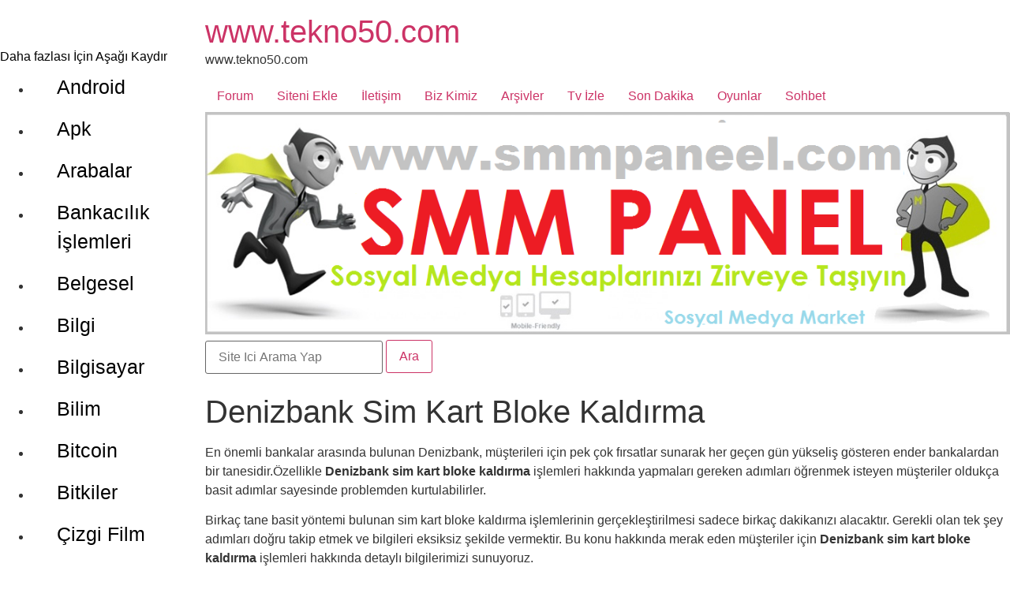

--- FILE ---
content_type: text/html; charset=UTF-8
request_url: https://www.tekno50.com/denizbank-sim-kart-bloke-kaldirma/
body_size: 19179
content:
<!doctype html>
<html lang="tr">
<head><script>var _wpmnl=!0;</script><script data-cfasync="false">var _wpmeteor={"rdelay":1000,"elementor-animations":true,"v":"111.4.8"};</script><script data-cfasync="false">if(navigator.userAgent.match(/MSIE|Internet Explorer/i)||navigator.userAgent.match(/Trident\/7\..*?rv:11/i)){var href=document.location.href;if(!href.match(/[?&]wpmeteordisable/)){if(href.indexOf("?")==-1){if(href.indexOf("#")==-1){document.location.href=href+"?wpmeteordisable=1"}else{document.location.href=href.replace("#","?wpmeteordisable=1#")}}else{if(href.indexOf("#")==-1){document.location.href=href+"&wpmeteordisable=1"}else{document.location.href=href.replace("#","&wpmeteordisable=1#")}}}}</script><script data-cfasync="false">!function(t){var e={};function n(r){if(e[r])return e[r].exports;var i=e[r]={i:r,l:!1,exports:{}};return t[r].call(i.exports,i,i.exports,n),i.l=!0,i.exports}n.m=t,n.c=e,n.d=function(t,e,r){n.o(t,e)||Object.defineProperty(t,e,{enumerable:!0,get:r})},n.r=function(t){"undefined"!=typeof Symbol&&Symbol.toStringTag&&Object.defineProperty(t,Symbol.toStringTag,{value:"Module"}),Object.defineProperty(t,"__esModule",{value:!0})},n.t=function(t,e){if(1&e&&(t=n(t)),8&e)return t;if(4&e&&"object"==typeof t&&t&&t.__esModule)return t;var r=Object.create(null);if(n.r(r),Object.defineProperty(r,"default",{enumerable:!0,value:t}),2&e&&"string"!=typeof t)for(var i in t)n.d(r,i,function(e){return t[e]}.bind(null,i));return r},n.n=function(t){var e=t&&t.__esModule?function(){return t.default}:function(){return t};return n.d(e,"a",e),e},n.o=function(t,e){return Object.prototype.hasOwnProperty.call(t,e)},n.p="/",n(n.s=0)}([function(t,e,n){t.exports=n(1)},function(t,e,n){"use strict";n.r(e);var r=new(function(){function t(){this.l=[]}var e=t.prototype;return e.emit=function(t,e){void 0===e&&(e=null),this.l[t]&&this.l[t].forEach((function(t){return t(e)}))},e.on=function(t,e){var n;(n=this.l)[t]||(n[t]=[]),this.l[t].push(e)},e.off=function(t,e){this.l[t]=(this.l[t]||[]).filter((function(t){return t!==e}))},t}()),i=new Date,a=function(){var t,e=!1,n=function(t){if(!e&&t&&t.fn&&!t.__wpmeteor){var n=function(e){return document.addEventListener("DOMContentLoaded",(function(n){return e.bind(document)(t,n)})),this};t.fn.ready=n,t.fn.init.prototype.ready=n,t.__wpmeteor=!0}return t};window.jQuery&&(t=n(window.jQuery)),Object.defineProperties(window,{jQuery:{get:function(){return t},set:function(e){return t=n(e)}}}),r.on("l",(function(){return e=!0}))},o={};!function(t,e){try{var n=Object.defineProperty({},e,{get:function(){o[e]=!0}});t.addEventListener(e,null,n),t.removeEventListener(e,null,n)}catch(t){}}(window,"passive");var s=o;function u(t,e,n,r){var i;if(function(){var t,e={lazyClass:"lazyload",loadedClass:"lazyloaded",loadingClass:"lazyloading",preloadClass:"lazypreload",errorClass:"lazyerror",autosizesClass:"lazyautosizes",fastLoadedClass:"ls-is-cached",iframeLoadMode:0,srcAttr:"data-src",srcsetAttr:"data-srcset",sizesAttr:"data-sizes",minSize:40,customMedia:{},init:!0,expFactor:1.5,hFac:.8,loadMode:2,loadHidden:!0,ricTimeout:0,throttleDelay:125};for(t in e)t in r||(r[t]=e[t])}(),!e||!e.getElementsByClassName)return{init:function(){},cfg:r,noSupport:!0};var a,o,s,u,l,c,d,f,p,g,y,v,h,m,b,z,A,E,_,C,w,L,S,x,P,T,N,M,j,O,k,W,F,H,R,B,D,q,$,I=e.documentElement,J=t.HTMLPictureElement,Q=t.addEventListener.bind(t),U=t.setTimeout,V=t.requestAnimationFrame||U,X=t.requestIdleCallback,Y=/^picture$/i,G=["load","error","lazyincluded","_lazyloaded"],K={},Z=Array.prototype.forEach,tt=function(t,e){return K[e]||(K[e]=new RegExp("(\s|^)"+e+"(\s|$)")),K[e].test(t.getAttribute("class")||"")&&K[e]},et=function(t,e){tt(t,e)||t.setAttribute("class",(t.getAttribute("class")||"").trim()+" "+e)},nt=function(t,e){var n;(n=tt(t,e))&&t.setAttribute("class",(t.getAttribute("class")||"").replace(n," "))},rt=function t(e,n,r){var i=r?"addEventListener":"removeEventListener";r&&t(e,n),G.forEach((function(t){e[i](t,n)}))},it=function(t,n,r,a,o){var s=e.createEvent("Event");return r||(r={}),r.instance=i,s.initEvent(n,!a,!o),s.detail=r,t.dispatchEvent(s),s},at=function(e,n){var i;!J&&(i=t.picturefill||r.pf)?(n&&n.src&&!e.getAttribute("srcset")&&e.setAttribute("srcset",n.src),i({reevaluate:!0,elements:[e]})):n&&n.src&&(e.src=n.src)},ot=function(t,e){return(getComputedStyle(t,null)||{})[e]},st=function(t,e,n){for(n=n||t.offsetWidth;n<r.minSize&&e&&!t._lazysizesWidth;)n=e.offsetWidth,e=e.parentNode;return n},ut=(u=[],l=s=[],(d=function(t,n){a&&!n?t.apply(this,arguments):(l.push(t),o||(o=!0,(e.hidden?U:V)(c)))})._lsFlush=c=function(){var t=l;for(l=s.length?u:s,a=!0,o=!1;t.length;)t.shift()();a=!1},d),lt=function(t,e){return e?function(){ut(t)}:function(){var e=this,n=arguments;ut((function(){t.apply(e,n)}))}},ct=(C=/^img$/i,w="onscroll"in t&&!/(gle|ing)bot/.test(navigator.userAgent),L=0,S=0,x=-1,P=function(t){S--,(!t||S<0||!t.target)&&(S=0)},T=function(t){return null==_&&(_="hidden"==ot(e.body,"visibility")),_||!("hidden"==ot(t.parentNode,"visibility")&&"hidden"==ot(t,"visibility"))},N=function(t,n){var r,i=t,a=T(t);for(b-=n,E+=n,z-=n,A+=n;a&&(i=i.offsetParent)&&i!=e.body&&i!=I;)(a=(ot(i,"opacity")||1)>0)&&"visible"!=ot(i,"overflow")&&(r=i.getBoundingClientRect(),a=A>r.left&&z<r.right&&E>r.top-1&&b<r.bottom+1);return a},j=function(t){var e,i=0,a=r.throttleDelay,o=r.ricTimeout,s=function(){e=!1,i=n.now(),t()},u=X&&o>49?function(){X(s,{timeout:o}),o!==r.ricTimeout&&(o=r.ricTimeout)}:lt((function(){U(s)}),!0);return function(t){var r;(t=!0===t)&&(o=33),e||(e=!0,(r=a-(n.now()-i))<0&&(r=0),t||r<9?u():U(u,r))}}(M=function(){var t,n,a,o,s,u,l,c,d,g,v,C,P=i.elements;if((y=r.loadMode)&&S<8&&(t=P.length)){for(n=0,x++;n<t;n++)if(P[n]&&!P[n]._lazyRace)if(!w||i.prematureUnveil&&i.prematureUnveil(P[n]))R(P[n]);else if((c=P[n].getAttribute("data-expand"))&&(u=1*c)||(u=L),g||(g=!r.expand||r.expand<1?I.clientHeight>500&&I.clientWidth>500?500:370:r.expand,i._defEx=g,v=g*r.expFactor,C=r.hFac,_=null,L<v&&S<1&&x>2&&y>2&&!e.hidden?(L=v,x=0):L=y>1&&x>1&&S<6?g:0),d!==u&&(h=innerWidth+u*C,m=innerHeight+u,l=-1*u,d=u),a=P[n].getBoundingClientRect(),(E=a.bottom)>=l&&(b=a.top)<=m&&(A=a.right)>=l*C&&(z=a.left)<=h&&(E||A||z||b)&&(r.loadHidden||T(P[n]))&&(p&&S<3&&!c&&(y<3||x<4)||N(P[n],u))){if(R(P[n]),s=!0,S>9)break}else!s&&p&&!o&&S<4&&x<4&&y>2&&(f[0]||r.preloadAfterLoad)&&(f[0]||!c&&(E||A||z||b||"auto"!=P[n].getAttribute(r.sizesAttr)))&&(o=f[0]||P[n]);o&&!s&&R(o)}}),k=lt(O=function(t){var e=t.target;e._lazyCache?delete e._lazyCache:(P(t),et(e,r.loadedClass),nt(e,r.loadingClass),rt(e,W),it(e,"lazyloaded"))}),W=function(t){k({target:t.target})},F=function(t){var e,n=t.getAttribute(r.srcsetAttr);(e=r.customMedia[t.getAttribute("data-media")||t.getAttribute("media")])&&t.setAttribute("media",e),n&&t.setAttribute("srcset",n)},H=lt((function(t,e,n,i,a){var o,s,u,l,c,d;(c=it(t,"lazybeforeunveil",e)).defaultPrevented||(i&&(n?et(t,r.autosizesClass):t.setAttribute("sizes",i)),s=t.getAttribute(r.srcsetAttr),o=t.getAttribute(r.srcAttr),a&&(l=(u=t.parentNode)&&Y.test(u.nodeName||"")),d=e.firesLoad||"src"in t&&(s||o||l),c={target:t},et(t,r.loadingClass),d&&(clearTimeout(g),g=U(P,2500),rt(t,W,!0)),l&&Z.call(u.getElementsByTagName("source"),F),s?t.setAttribute("srcset",s):o&&!l&&(t.src=o),a&&(s||l)&&at(t,{src:o})),t._lazyRace&&delete t._lazyRace,nt(t,r.lazyClass),ut((function(){var e=t.complete&&t.naturalWidth>1;d&&!e||(e&&et(t,r.fastLoadedClass),O(c),t._lazyCache=!0,U((function(){"_lazyCache"in t&&delete t._lazyCache}),9)),"lazy"==t.loading&&S--}),!0)})),{_:function(){v=n.now(),i.elements=e.getElementsByClassName(r.lazyClass),f=e.getElementsByClassName(r.lazyClass+" "+r.preloadClass),Q("pageshow",(function(t){if(t.persisted){var n=e.querySelectorAll("."+r.loadingClass);n.length&&n.forEach&&V((function(){n.forEach((function(t){t.complete&&R(t)}))}))}})),function t(){p||(n.now()-v<999?U(t,999):(p=!0,r.loadMode=3,j()))}(),i.elements.length?(M(),ut._lsFlush()):j()},checkElems:j,unveil:R=function(t){if(!t._lazyRace){var e,n=C.test(t.nodeName),i=n&&(t.getAttribute(r.sizesAttr)||t.getAttribute("sizes")),a="auto"==i;(!a&&p||!n||!t.getAttribute("src")&&!t.srcset||t.complete||tt(t,r.errorClass)||!tt(t,r.lazyClass))&&(e=it(t,"lazyunveilread").detail,a&&dt.updateElem(t,!0,t.offsetWidth),t._lazyRace=!0,S++,H(t,e,a,i,n))}},_aLSL:null}),dt=(D=lt((function(t,e,n,r){var i,a,o;if(t._lazysizesWidth=r,r+="px",t.setAttribute("sizes",r),Y.test(e.nodeName||""))for(a=0,o=(i=e.getElementsByTagName("source")).length;a<o;a++)i[a].setAttribute("sizes",r);n.detail.dataAttr||at(t,n.detail)})),q=function(t,e,n){var r,i=t.parentNode;i&&(n=st(t,i,n),(r=it(t,"lazybeforesizes",{width:n,dataAttr:!!e})).defaultPrevented||(n=r.detail.width)&&n!==t._lazysizesWidth&&D(t,i,r,n))},{_:function(){B=e.getElementsByClassName(r.autosizesClass),Q("resize",$)},checkElems:$=function(t){var e,r,i=function(){e=null,t()},a=function t(){var e=n.now()-r;e<99?U(t,99-e):(X||i)(i)};return function(){r=n.now(),e||(e=U(a,99))}}((function(){var t,e=B.length;if(e)for(t=0;t<e;t++)q(B[t])})),updateElem:q}),ft=function t(){!t.i&&e.getElementsByClassName&&(t.i=!0,dt._(),ct._())};return U((function(){r.init&&ft()})),i={cfg:r,autoSizer:dt,loader:ct,init:ft,uP:at,aC:et,rC:nt,hC:tt,fire:it,gW:st,rAF:ut}}var l=function(t,e,n){if(t.addEventListener){var r=n.cfg,i=/\s+/g,a=/\s*\|\s+|\s+\|\s*/g,o=/^(.+?)(?:\s+\[\s*(.+?)\s*\])(?:\s+\[\s*(.+?)\s*\])?$/,s=/^\s*\(*\s*type\s*:\s*(.+?)\s*\)*\s*$/,u=/\(|\)|'/,l={contain:1,cover:1},c=function(t,e){if(e){var n=e.match(s);n&&n[1]?t.setAttribute("type",n[1]):t.setAttribute("media",r.customMedia[e]||e)}},d=function(t){if(t.target._lazybgset){var e=t.target,r=e._lazybgset,i=e.currentSrc||e.src;if(i){var a=u.test(i)?JSON.stringify(i):i,o=n.fire(r,"bgsetproxy",{src:i,useSrc:a,fullSrc:null});o.defaultPrevented||(r.style.backgroundImage=o.detail.fullSrc||"url("+o.detail.useSrc+")")}e._lazybgsetLoading&&(n.fire(r,"_lazyloaded",{},!1,!0),delete e._lazybgsetLoading)}};addEventListener("lazybeforeunveil",(function(t){var s,u,l;!t.defaultPrevented&&(s=t.target.getAttribute("data-bgset"))&&(l=t.target,(u=e.createElement("img")).alt="",u._lazybgsetLoading=!0,t.detail.firesLoad=!0,function(t,n,s){var u=e.createElement("picture"),l=n.getAttribute(r.sizesAttr),d=n.getAttribute("data-ratio"),f=n.getAttribute("data-optimumx");n._lazybgset&&n._lazybgset.parentNode==n&&n.removeChild(n._lazybgset),Object.defineProperty(s,"_lazybgset",{value:n,writable:!0}),Object.defineProperty(n,"_lazybgset",{value:u,writable:!0}),t=t.replace(i," ").split(a),u.style.display="none",s.className=r.lazyClass,1!=t.length||l||(l="auto"),t.forEach((function(t){var n,i=e.createElement("source");l&&"auto"!=l&&i.setAttribute("sizes",l),(n=t.match(o))?(i.setAttribute(r.srcsetAttr,n[1]),c(i,n[2]),c(i,n[3])):i.setAttribute(r.srcsetAttr,t),u.appendChild(i)})),l&&(s.setAttribute(r.sizesAttr,l),n.removeAttribute(r.sizesAttr),n.removeAttribute("sizes")),f&&s.setAttribute("data-optimumx",f),d&&s.setAttribute("data-ratio",d),u.appendChild(s),n.appendChild(u)}(s,l,u),setTimeout((function(){n.loader.unveil(u),n.rAF((function(){n.fire(u,"_lazyloaded",{},!0,!0),u.complete&&d({target:u})}))})))})),e.addEventListener("load",d,!0),t.addEventListener("lazybeforesizes",(function(t){if(t.detail.instance==n&&t.target._lazybgset&&t.detail.dataAttr){var e=function(t){var e;return e=(getComputedStyle(t)||{getPropertyValue:function(){}}).getPropertyValue("background-size"),!l[e]&&l[t.style.backgroundSize]&&(e=t.style.backgroundSize),e}(t.target._lazybgset);l[e]&&(t.target._lazysizesParentFit=e,n.rAF((function(){t.target.setAttribute("data-parent-fit",e),t.target._lazysizesParentFit&&delete t.target._lazysizesParentFit})))}}),!0),e.documentElement.addEventListener("lazybeforesizes",(function(t){var e,r;!t.defaultPrevented&&t.target._lazybgset&&t.detail.instance==n&&(t.detail.width=(e=t.target._lazybgset,r=n.gW(e,e.parentNode),(!e._lazysizesWidth||r>e._lazysizesWidth)&&(e._lazysizesWidth=r),e._lazysizesWidth))}))}},c=document,d=c.createElement("span");d.setAttribute("id","elementor-device-mode"),d.setAttribute("class","elementor-screen-only");var f=window,p=document,g=p.documentElement,y=function(t){return t.getAttribute("class")||""},v=function(t,e){return t.setAttribute("class",e)},h=function(){window.addEventListener("load",(function(){var t=(c.body.appendChild(d),getComputedStyle(d,":after").content.replace(/"/g,"")),e=Math.max(g.clientWidth||0,f.innerWidth||0),n=Math.max(g.clientHeight||0,f.innerHeight||0),i=["_animation_"+t,"animation_"+t,"_animation","_animation","animation"];Array.from(p.querySelectorAll(".elementor-invisible")).forEach((function(t){var a=t.getBoundingClientRect();if(a.top+f.scrollY<=n&&a.left+f.scrollX<e)try{var o=JSON.parse(t.getAttribute("data-settings"));if(o.trigger_source)return;for(var s,u=o._animation_delay||o.animation_delay||0,l=0;l<i.length;l++)if(o[i[l]]){i[l],s=o[i[l]];break}if(s){var c=y(t),d="none"===s?c:c+" animated "+s,p=setTimeout((function(){v(t,d.replace(/\belementor\-invisible\b/,"")),i.forEach((function(t){return delete o[t]})),t.setAttribute("data-settings",JSON.stringify(o))}),u);r.on("fi",(function(){clearTimeout(p),v(t,y(t).replace(new RegExp("\b"+s+"\b"),""))}))}}catch(t){console.error(t)}}))}))},m="DOMContentLoaded",b="requestIdleCallback",z=console.error,A="data-wpmeteor-";!function(t,e,n,o,c,d,f,p,g,y){var v=function(e,n){n=n||t;for(var r=0;r<this.length;r++)e.call(n,this[r],r,this)};"NodeList"in t&&!NodeList.prototype.forEach&&(NodeList.prototype.forEach=v),"HTMLCollection"in t&&!HTMLCollection.prototype.forEach&&(HTMLCollection.prototype.forEach=v),_wpmeteor["elementor-animations"]&&h();var E,_,C=[],w=[],L=!1,S=!1,x=[],P=[],T=[],N=[],M=!1,j=[],O=[],k=!1,W=!1,F=setTimeout;var H=e[n].bind(e),R=e[o].bind(e),B=t[n].bind(t),D=t[o].bind(t);"undefined"!=typeof EventTarget&&(E=EventTarget.prototype.addEventListener,_=EventTarget.prototype.removeEventListener,H=E.bind(e),R=_.bind(e),B=E.bind(t),D=_.bind(t));var q=e.createElement.bind(e),$=function(t,e,n){for(var r;r=t.shift();)try{r.hasOwnProperty("prototype")&&r.prototype.constructor!==r?r(e):r.bind(n||e.target)(e)}catch(t){z(t,r)}},I=function(){k=!0,$(O,M),W=!0,setTimeout((function(){return r.emit("l")}))};H(m,(function(t){return S=t})),B(p,(function(t){return M=t})),H(m,(function(e){$(x,e),$(P,e,t)})),B(p,(function(t){$(j,t)}));var J=function e(){var n=C.shift();n?n[c]("data-src")?n.hasAttribute("async")?(V(n),F(e)):V(n,e):"javascript/blocked"==n.type?(V(n),F(e)):F(e):T.length?($(T,S),F(e)):N.length?($(N,S,t),F(e)):M?I():B(p,I)},Q=function(t){for(var n=e.createElement("SCRIPT"),r=t.attributes,i=r.length-1;i>=0;i--)n[d](r[i].name,r[i].value);return n.bypass=!0,n.type="text/javascript",n.text=t.text,n[f]("data-wpmeteor-after"),n},U=function(t,e){var n=t.parentNode;n&&n.replaceChild(e,t)},V=function(t,e){if(t[c]("data-src")){var r=Q(t),i=E?E.bind(r):r[n].bind(r);if(e){var a=function(){return F(e)};i(p,a),i(g,a)}i(g,(function(t){return z(t)})),r.src=t[c]("data-src"),r[f]("data-src"),U(t,r)}else"javascript/blocked"===t.type?U(t,Q(t)):onLoad&&onLoad()};e[n]=function(t,e){if(!e||t!==m){for(var n=arguments.length,r=new Array(n>2?n-2:0),i=2;i<n;i++)r[i-2]=arguments[i];return H.apply(void 0,[t,e].concat(r))}L?k?$([e],S):T.push(e):x.push(e)},e[o]=function(t,e){return t===m&&(x=x.filter((function(t){return t!==e})),T=T.filter((function(t){return t!==e}))),R(t,e)};H(m,(function(){e.querySelectorAll("script["+A+"after]").forEach((function(t){return C.push(t)})),e.querySelectorAll("iframe["+A+"after]").forEach((function(t){return w.push(t)}))})),new a,r.on("l",(function(){w.forEach((function(t){t.src=t[c]("data-src")}))})),Object.defineProperty(e,"write",{value:function(t){e.currentScript?e.currentScript.insertAdjacentHTML("afterend",t):z((new Date-i)/1e3,"document.currentScript not set",t)},writable:!1,configurable:!1}),t[n]=function(e,n){if(n&&e===p)L?W?$([n],M):O.push(n):j.push(n);else{if(!n||e!==m){for(var r=arguments.length,i=new Array(r>2?r-2:0),a=2;a<r;a++)i[a-2]=arguments[a];return B.apply(void 0,[e,n].concat(i))}L?k?$([n],S,t):N.push(n):P.push(n)}},t[o]=function(t,e){return t===p&&(j=j.filter((function(t){return t!==e})),O=O.filter((function(t){return t!==e}))),D(t,e)};var X=[],Y=1,G=function(){--Y||r.emit("i")},K=function(t){-1===X.indexOf(t.target)&&(Y++,X.push(t.target),t.target[n]("lazyloaded",G),setTimeout((function(){t.target[o]("lazyloaded",G),G()}),300))};H("lazybeforeunveil",K),t._wpmnl||B(p,(function(){var n=u(t,e,Date,{expand:10,expFactor:1,hFac:1,loadMode:1,ricTimeout:50,loadHidden:!0,init:!1});l(t,e,n),n.init()})),B(p,G);var Z=function t(n){L||(y.forEach((function(n){return e.body[o](n,t,s)})),D(p,t),e[o]("lazybeforeunveil",K),L=!0,location.href.match(/wpmeteornopreload/)||C.forEach((function(t){var n=t[c]("data-src");if(n){var r=q("link");r.rel="pre"+p,r.as="script",r.href=n,r.crossorigin=!0,e.head.appendChild(r)}})),r.emit("fi"),F(J))};if(H(m,(function(){return y.forEach((function(t){return e.body[n](t,Z,s)}))})),_wpmeteor.rdelay<=2e3){var tt=setTimeout.bind(null,Z,_wpmeteor.rdelay);r.on("i",(function(){X=[],b in t?t[b](tt):tt()}))}var et=function(t){var e=new MouseEvent("click",{view:t.view,bubbles:!0,cancelable:!0});return Object.defineProperty(e,"target",{writable:!1,value:t.target}),e},nt=["mouseover","mouseout","touchstart","touchend","click"],rt=[],it=function(t){t.target&&"dispatchEvent"in t.target&&("click"===t.type?(t.preventDefault(),t.stopPropagation(),rt.push(et(t))):rt.push(t),t.target[d](A+t.type,!0))};r.on("l",(function(){var t;for(nt.forEach((function(t){return D(t,it)}));t=rt.shift();){var e=t.target;e[c](A+"touchstart")&&e[c](A+"touchend")&&!e[c](A+"click")&&(e[f](A+"touchstart"),e[f](A+"touchend"),rt.push(et(t))),e.dispatchEvent(t)}})),nt.forEach((function(t){return B(t,it)}))}(window,document,"addEventListener","removeEventListener","getAttribute","setAttribute","removeAttribute","load","error",["mouseover","keydown","touchmove","touchend","wheel"])}]);
</script>
	  <meta name="viewport" content="width=device-width, initial-scale=1">
    <meta name="description" content="Put your description here.">
	<meta charset="UTF-8">
		<meta name="viewport" content="width=device-width, initial-scale=1">
	<link rel="icon" href="https://www.tekno50.com/icon.ico" type="image/x-icon" />
	<link rel="profile" href="https://gmpg.org/xfn/11">
	<title>Denizbank Sim Kart Bloke Kaldırma - www.tekno50.com</title>
<meta name='robots' content='max-image-preview:large' />

<!-- This site is optimized with the Yoast SEO Premium plugin v13.3 - https://yoast.com/wordpress/plugins/seo/ -->
<meta name="robots" content="max-snippet:-1, max-image-preview:large, max-video-preview:-1"/>
<link rel="canonical" href="https://www.tekno50.com/denizbank-sim-kart-bloke-kaldirma/" />
<meta property="og:locale" content="tr_TR" />
<meta property="og:type" content="article" />
<meta property="og:title" content="Denizbank Sim Kart Bloke Kaldırma - www.tekno50.com" />
<meta property="og:description" content="En önemli bankalar arasında bulunan Denizbank, müşterileri için pek çok fırsatlar sunarak her geçen gün yükseliş gösteren ender bankalardan bir tanesidir.Özellikle&nbsp;Denizbank sim kart bloke kaldırma&nbsp;işlemleri hakkında yapmaları gereken adımları öğrenmek isteyen müşteriler oldukça basit adımlar sayesinde problemden kurtulabilirler. Birkaç tane basit yöntemi bulunan sim kart bloke kaldırma işlemlerinin gerçekleştirilmesi sadece birkaç dakikanızı alacaktır. Gerekli olan &hellip;" />
<meta property="og:url" content="https://www.tekno50.com/denizbank-sim-kart-bloke-kaldirma/" />
<meta property="og:site_name" content="www.tekno50.com" />
<meta property="article:section" content="Finans" />
<meta property="article:published_time" content="2022-01-12T02:26:04+00:00" />
<meta property="og:image" content="https://www.tekno50.com/wp-content/uploads/2020/11/image-17-2.png" />
<meta property="og:image:secure_url" content="https://www.tekno50.com/wp-content/uploads/2020/11/image-17-2.png" />
<meta property="og:image:width" content="609" />
<meta property="og:image:height" content="344" />
<meta name="twitter:card" content="summary_large_image" />
<meta name="twitter:description" content="En önemli bankalar arasında bulunan Denizbank, müşterileri için pek çok fırsatlar sunarak her geçen gün yükseliş gösteren ender bankalardan bir tanesidir.Özellikle&nbsp;Denizbank sim kart bloke kaldırma&nbsp;işlemleri hakkında yapmaları gereken adımları öğrenmek isteyen müşteriler oldukça basit adımlar sayesinde problemden kurtulabilirler. Birkaç tane basit yöntemi bulunan sim kart bloke kaldırma işlemlerinin gerçekleştirilmesi sadece birkaç dakikanızı alacaktır. Gerekli olan [&hellip;]" />
<meta name="twitter:title" content="Denizbank Sim Kart Bloke Kaldırma - www.tekno50.com" />
<meta name="twitter:image" content="https://www.tekno50.com/wp-content/uploads/2020/11/image-17-2.png" />
<script type='application/ld+json' class='yoast-schema-graph yoast-schema-graph--main'>{"@context":"https://schema.org","@graph":[{"@type":"Organization","@id":"https://www.tekno50.com/#organization","name":"Tekno50.com","url":"https://www.tekno50.com/","sameAs":[],"logo":{"@type":"ImageObject","@id":"https://www.tekno50.com/#logo","inLanguage":"tr","url":"https://www.tekno50.com/wp-content/uploads/2023/02/cropped-cropped-logo-1.png","width":781,"height":223,"caption":"Tekno50.com"},"image":{"@id":"https://www.tekno50.com/#logo"}},{"@type":"WebSite","@id":"https://www.tekno50.com/#website","url":"https://www.tekno50.com/","name":"www.tekno50.com","inLanguage":"tr","description":"www.tekno50.com","publisher":{"@id":"https://www.tekno50.com/#organization"},"potentialAction":[{"@type":"SearchAction","target":"https://www.tekno50.com/?s={search_term_string}","query-input":"required name=search_term_string"}]},{"@type":"ImageObject","@id":"https://www.tekno50.com/denizbank-sim-kart-bloke-kaldirma/#primaryimage","inLanguage":"tr","url":"https://www.tekno50.com/wp-content/uploads/2020/11/image-17-2.png","width":609,"height":344},{"@type":"WebPage","@id":"https://www.tekno50.com/denizbank-sim-kart-bloke-kaldirma/#webpage","url":"https://www.tekno50.com/denizbank-sim-kart-bloke-kaldirma/","name":"Denizbank Sim Kart Bloke Kald\u0131rma - www.tekno50.com","isPartOf":{"@id":"https://www.tekno50.com/#website"},"inLanguage":"tr","primaryImageOfPage":{"@id":"https://www.tekno50.com/denizbank-sim-kart-bloke-kaldirma/#primaryimage"},"datePublished":"2022-01-12T02:26:04+00:00","dateModified":"2022-01-12T02:26:04+00:00","potentialAction":[{"@type":"ReadAction","target":["https://www.tekno50.com/denizbank-sim-kart-bloke-kaldirma/"]}]},{"@type":"Article","@id":"https://www.tekno50.com/denizbank-sim-kart-bloke-kaldirma/#article","isPartOf":{"@id":"https://www.tekno50.com/denizbank-sim-kart-bloke-kaldirma/#webpage"},"author":{"@id":"https://www.tekno50.com/#/schema/person/63abf7afa24d553091cfab2eae3e6058"},"headline":"Denizbank Sim Kart Bloke Kald\u0131rma","datePublished":"2022-01-12T02:26:04+00:00","dateModified":"2022-01-12T02:26:04+00:00","commentCount":0,"mainEntityOfPage":{"@id":"https://www.tekno50.com/denizbank-sim-kart-bloke-kaldirma/#webpage"},"publisher":{"@id":"https://www.tekno50.com/#organization"},"image":{"@id":"https://www.tekno50.com/denizbank-sim-kart-bloke-kaldirma/#primaryimage"},"articleSection":"Finans","inLanguage":"tr","potentialAction":[{"@type":"CommentAction","name":"Comment","target":["https://www.tekno50.com/denizbank-sim-kart-bloke-kaldirma/#respond"]}]},{"@type":["Person"],"@id":"https://www.tekno50.com/#/schema/person/63abf7afa24d553091cfab2eae3e6058","name":"Melih Demirta\u015f","image":{"@type":"ImageObject","@id":"https://www.tekno50.com/#authorlogo","inLanguage":"tr","url":"https://secure.gravatar.com/avatar/6643029df571da18be40cb3c4f840b6ac8b64b1660e8ba10d697144bdda70bfb?s=96&d=mm&r=g","caption":"Melih Demirta\u015f"},"sameAs":["melih007"]}]}</script>
<!-- / Yoast SEO Premium plugin. -->

<link rel="alternate" type="application/rss+xml" title="www.tekno50.com &raquo; akışı" href="https://www.tekno50.com/feed/" />
<link rel="alternate" type="application/rss+xml" title="www.tekno50.com &raquo; yorum akışı" href="https://www.tekno50.com/comments/feed/" />
<link rel="alternate" type="application/rss+xml" title="www.tekno50.com &raquo; Denizbank Sim Kart Bloke Kaldırma yorum akışı" href="https://www.tekno50.com/denizbank-sim-kart-bloke-kaldirma/feed/" />
<link rel="alternate" title="oEmbed (JSON)" type="application/json+oembed" href="https://www.tekno50.com/wp-json/oembed/1.0/embed?url=https%3A%2F%2Fwww.tekno50.com%2Fdenizbank-sim-kart-bloke-kaldirma%2F" />
<link rel="alternate" title="oEmbed (XML)" type="text/xml+oembed" href="https://www.tekno50.com/wp-json/oembed/1.0/embed?url=https%3A%2F%2Fwww.tekno50.com%2Fdenizbank-sim-kart-bloke-kaldirma%2F&#038;format=xml" />
<style id='wp-img-auto-sizes-contain-inline-css'>
img:is([sizes=auto i],[sizes^="auto," i]){contain-intrinsic-size:3000px 1500px}
/*# sourceURL=wp-img-auto-sizes-contain-inline-css */
</style>
<style id='wp-emoji-styles-inline-css'>

	img.wp-smiley, img.emoji {
		display: inline !important;
		border: none !important;
		box-shadow: none !important;
		height: 1em !important;
		width: 1em !important;
		margin: 0 0.07em !important;
		vertical-align: -0.1em !important;
		background: none !important;
		padding: 0 !important;
	}
/*# sourceURL=wp-emoji-styles-inline-css */
</style>
<style id='wp-block-library-inline-css'>
:root{--wp-block-synced-color:#7a00df;--wp-block-synced-color--rgb:122,0,223;--wp-bound-block-color:var(--wp-block-synced-color);--wp-editor-canvas-background:#ddd;--wp-admin-theme-color:#007cba;--wp-admin-theme-color--rgb:0,124,186;--wp-admin-theme-color-darker-10:#006ba1;--wp-admin-theme-color-darker-10--rgb:0,107,160.5;--wp-admin-theme-color-darker-20:#005a87;--wp-admin-theme-color-darker-20--rgb:0,90,135;--wp-admin-border-width-focus:2px}@media (min-resolution:192dpi){:root{--wp-admin-border-width-focus:1.5px}}.wp-element-button{cursor:pointer}:root .has-very-light-gray-background-color{background-color:#eee}:root .has-very-dark-gray-background-color{background-color:#313131}:root .has-very-light-gray-color{color:#eee}:root .has-very-dark-gray-color{color:#313131}:root .has-vivid-green-cyan-to-vivid-cyan-blue-gradient-background{background:linear-gradient(135deg,#00d084,#0693e3)}:root .has-purple-crush-gradient-background{background:linear-gradient(135deg,#34e2e4,#4721fb 50%,#ab1dfe)}:root .has-hazy-dawn-gradient-background{background:linear-gradient(135deg,#faaca8,#dad0ec)}:root .has-subdued-olive-gradient-background{background:linear-gradient(135deg,#fafae1,#67a671)}:root .has-atomic-cream-gradient-background{background:linear-gradient(135deg,#fdd79a,#004a59)}:root .has-nightshade-gradient-background{background:linear-gradient(135deg,#330968,#31cdcf)}:root .has-midnight-gradient-background{background:linear-gradient(135deg,#020381,#2874fc)}:root{--wp--preset--font-size--normal:16px;--wp--preset--font-size--huge:42px}.has-regular-font-size{font-size:1em}.has-larger-font-size{font-size:2.625em}.has-normal-font-size{font-size:var(--wp--preset--font-size--normal)}.has-huge-font-size{font-size:var(--wp--preset--font-size--huge)}.has-text-align-center{text-align:center}.has-text-align-left{text-align:left}.has-text-align-right{text-align:right}.has-fit-text{white-space:nowrap!important}#end-resizable-editor-section{display:none}.aligncenter{clear:both}.items-justified-left{justify-content:flex-start}.items-justified-center{justify-content:center}.items-justified-right{justify-content:flex-end}.items-justified-space-between{justify-content:space-between}.screen-reader-text{border:0;clip-path:inset(50%);height:1px;margin:-1px;overflow:hidden;padding:0;position:absolute;width:1px;word-wrap:normal!important}.screen-reader-text:focus{background-color:#ddd;clip-path:none;color:#444;display:block;font-size:1em;height:auto;left:5px;line-height:normal;padding:15px 23px 14px;text-decoration:none;top:5px;width:auto;z-index:100000}html :where(.has-border-color){border-style:solid}html :where([style*=border-top-color]){border-top-style:solid}html :where([style*=border-right-color]){border-right-style:solid}html :where([style*=border-bottom-color]){border-bottom-style:solid}html :where([style*=border-left-color]){border-left-style:solid}html :where([style*=border-width]){border-style:solid}html :where([style*=border-top-width]){border-top-style:solid}html :where([style*=border-right-width]){border-right-style:solid}html :where([style*=border-bottom-width]){border-bottom-style:solid}html :where([style*=border-left-width]){border-left-style:solid}html :where(img[class*=wp-image-]){height:auto;max-width:100%}:where(figure){margin:0 0 1em}html :where(.is-position-sticky){--wp-admin--admin-bar--position-offset:var(--wp-admin--admin-bar--height,0px)}@media screen and (max-width:600px){html :where(.is-position-sticky){--wp-admin--admin-bar--position-offset:0px}}

/*# sourceURL=wp-block-library-inline-css */
</style><style id='global-styles-inline-css'>
:root{--wp--preset--aspect-ratio--square: 1;--wp--preset--aspect-ratio--4-3: 4/3;--wp--preset--aspect-ratio--3-4: 3/4;--wp--preset--aspect-ratio--3-2: 3/2;--wp--preset--aspect-ratio--2-3: 2/3;--wp--preset--aspect-ratio--16-9: 16/9;--wp--preset--aspect-ratio--9-16: 9/16;--wp--preset--color--black: #000000;--wp--preset--color--cyan-bluish-gray: #abb8c3;--wp--preset--color--white: #ffffff;--wp--preset--color--pale-pink: #f78da7;--wp--preset--color--vivid-red: #cf2e2e;--wp--preset--color--luminous-vivid-orange: #ff6900;--wp--preset--color--luminous-vivid-amber: #fcb900;--wp--preset--color--light-green-cyan: #7bdcb5;--wp--preset--color--vivid-green-cyan: #00d084;--wp--preset--color--pale-cyan-blue: #8ed1fc;--wp--preset--color--vivid-cyan-blue: #0693e3;--wp--preset--color--vivid-purple: #9b51e0;--wp--preset--gradient--vivid-cyan-blue-to-vivid-purple: linear-gradient(135deg,rgb(6,147,227) 0%,rgb(155,81,224) 100%);--wp--preset--gradient--light-green-cyan-to-vivid-green-cyan: linear-gradient(135deg,rgb(122,220,180) 0%,rgb(0,208,130) 100%);--wp--preset--gradient--luminous-vivid-amber-to-luminous-vivid-orange: linear-gradient(135deg,rgb(252,185,0) 0%,rgb(255,105,0) 100%);--wp--preset--gradient--luminous-vivid-orange-to-vivid-red: linear-gradient(135deg,rgb(255,105,0) 0%,rgb(207,46,46) 100%);--wp--preset--gradient--very-light-gray-to-cyan-bluish-gray: linear-gradient(135deg,rgb(238,238,238) 0%,rgb(169,184,195) 100%);--wp--preset--gradient--cool-to-warm-spectrum: linear-gradient(135deg,rgb(74,234,220) 0%,rgb(151,120,209) 20%,rgb(207,42,186) 40%,rgb(238,44,130) 60%,rgb(251,105,98) 80%,rgb(254,248,76) 100%);--wp--preset--gradient--blush-light-purple: linear-gradient(135deg,rgb(255,206,236) 0%,rgb(152,150,240) 100%);--wp--preset--gradient--blush-bordeaux: linear-gradient(135deg,rgb(254,205,165) 0%,rgb(254,45,45) 50%,rgb(107,0,62) 100%);--wp--preset--gradient--luminous-dusk: linear-gradient(135deg,rgb(255,203,112) 0%,rgb(199,81,192) 50%,rgb(65,88,208) 100%);--wp--preset--gradient--pale-ocean: linear-gradient(135deg,rgb(255,245,203) 0%,rgb(182,227,212) 50%,rgb(51,167,181) 100%);--wp--preset--gradient--electric-grass: linear-gradient(135deg,rgb(202,248,128) 0%,rgb(113,206,126) 100%);--wp--preset--gradient--midnight: linear-gradient(135deg,rgb(2,3,129) 0%,rgb(40,116,252) 100%);--wp--preset--font-size--small: 13px;--wp--preset--font-size--medium: 20px;--wp--preset--font-size--large: 36px;--wp--preset--font-size--x-large: 42px;--wp--preset--spacing--20: 0.44rem;--wp--preset--spacing--30: 0.67rem;--wp--preset--spacing--40: 1rem;--wp--preset--spacing--50: 1.5rem;--wp--preset--spacing--60: 2.25rem;--wp--preset--spacing--70: 3.38rem;--wp--preset--spacing--80: 5.06rem;--wp--preset--shadow--natural: 6px 6px 9px rgba(0, 0, 0, 0.2);--wp--preset--shadow--deep: 12px 12px 50px rgba(0, 0, 0, 0.4);--wp--preset--shadow--sharp: 6px 6px 0px rgba(0, 0, 0, 0.2);--wp--preset--shadow--outlined: 6px 6px 0px -3px rgb(255, 255, 255), 6px 6px rgb(0, 0, 0);--wp--preset--shadow--crisp: 6px 6px 0px rgb(0, 0, 0);}:root { --wp--style--global--content-size: 800px;--wp--style--global--wide-size: 1200px; }:where(body) { margin: 0; }.wp-site-blocks > .alignleft { float: left; margin-right: 2em; }.wp-site-blocks > .alignright { float: right; margin-left: 2em; }.wp-site-blocks > .aligncenter { justify-content: center; margin-left: auto; margin-right: auto; }:where(.wp-site-blocks) > * { margin-block-start: 24px; margin-block-end: 0; }:where(.wp-site-blocks) > :first-child { margin-block-start: 0; }:where(.wp-site-blocks) > :last-child { margin-block-end: 0; }:root { --wp--style--block-gap: 24px; }:root :where(.is-layout-flow) > :first-child{margin-block-start: 0;}:root :where(.is-layout-flow) > :last-child{margin-block-end: 0;}:root :where(.is-layout-flow) > *{margin-block-start: 24px;margin-block-end: 0;}:root :where(.is-layout-constrained) > :first-child{margin-block-start: 0;}:root :where(.is-layout-constrained) > :last-child{margin-block-end: 0;}:root :where(.is-layout-constrained) > *{margin-block-start: 24px;margin-block-end: 0;}:root :where(.is-layout-flex){gap: 24px;}:root :where(.is-layout-grid){gap: 24px;}.is-layout-flow > .alignleft{float: left;margin-inline-start: 0;margin-inline-end: 2em;}.is-layout-flow > .alignright{float: right;margin-inline-start: 2em;margin-inline-end: 0;}.is-layout-flow > .aligncenter{margin-left: auto !important;margin-right: auto !important;}.is-layout-constrained > .alignleft{float: left;margin-inline-start: 0;margin-inline-end: 2em;}.is-layout-constrained > .alignright{float: right;margin-inline-start: 2em;margin-inline-end: 0;}.is-layout-constrained > .aligncenter{margin-left: auto !important;margin-right: auto !important;}.is-layout-constrained > :where(:not(.alignleft):not(.alignright):not(.alignfull)){max-width: var(--wp--style--global--content-size);margin-left: auto !important;margin-right: auto !important;}.is-layout-constrained > .alignwide{max-width: var(--wp--style--global--wide-size);}body .is-layout-flex{display: flex;}.is-layout-flex{flex-wrap: wrap;align-items: center;}.is-layout-flex > :is(*, div){margin: 0;}body .is-layout-grid{display: grid;}.is-layout-grid > :is(*, div){margin: 0;}body{padding-top: 0px;padding-right: 0px;padding-bottom: 0px;padding-left: 0px;}a:where(:not(.wp-element-button)){text-decoration: underline;}:root :where(.wp-element-button, .wp-block-button__link){background-color: #32373c;border-width: 0;color: #fff;font-family: inherit;font-size: inherit;font-style: inherit;font-weight: inherit;letter-spacing: inherit;line-height: inherit;padding-top: calc(0.667em + 2px);padding-right: calc(1.333em + 2px);padding-bottom: calc(0.667em + 2px);padding-left: calc(1.333em + 2px);text-decoration: none;text-transform: inherit;}.has-black-color{color: var(--wp--preset--color--black) !important;}.has-cyan-bluish-gray-color{color: var(--wp--preset--color--cyan-bluish-gray) !important;}.has-white-color{color: var(--wp--preset--color--white) !important;}.has-pale-pink-color{color: var(--wp--preset--color--pale-pink) !important;}.has-vivid-red-color{color: var(--wp--preset--color--vivid-red) !important;}.has-luminous-vivid-orange-color{color: var(--wp--preset--color--luminous-vivid-orange) !important;}.has-luminous-vivid-amber-color{color: var(--wp--preset--color--luminous-vivid-amber) !important;}.has-light-green-cyan-color{color: var(--wp--preset--color--light-green-cyan) !important;}.has-vivid-green-cyan-color{color: var(--wp--preset--color--vivid-green-cyan) !important;}.has-pale-cyan-blue-color{color: var(--wp--preset--color--pale-cyan-blue) !important;}.has-vivid-cyan-blue-color{color: var(--wp--preset--color--vivid-cyan-blue) !important;}.has-vivid-purple-color{color: var(--wp--preset--color--vivid-purple) !important;}.has-black-background-color{background-color: var(--wp--preset--color--black) !important;}.has-cyan-bluish-gray-background-color{background-color: var(--wp--preset--color--cyan-bluish-gray) !important;}.has-white-background-color{background-color: var(--wp--preset--color--white) !important;}.has-pale-pink-background-color{background-color: var(--wp--preset--color--pale-pink) !important;}.has-vivid-red-background-color{background-color: var(--wp--preset--color--vivid-red) !important;}.has-luminous-vivid-orange-background-color{background-color: var(--wp--preset--color--luminous-vivid-orange) !important;}.has-luminous-vivid-amber-background-color{background-color: var(--wp--preset--color--luminous-vivid-amber) !important;}.has-light-green-cyan-background-color{background-color: var(--wp--preset--color--light-green-cyan) !important;}.has-vivid-green-cyan-background-color{background-color: var(--wp--preset--color--vivid-green-cyan) !important;}.has-pale-cyan-blue-background-color{background-color: var(--wp--preset--color--pale-cyan-blue) !important;}.has-vivid-cyan-blue-background-color{background-color: var(--wp--preset--color--vivid-cyan-blue) !important;}.has-vivid-purple-background-color{background-color: var(--wp--preset--color--vivid-purple) !important;}.has-black-border-color{border-color: var(--wp--preset--color--black) !important;}.has-cyan-bluish-gray-border-color{border-color: var(--wp--preset--color--cyan-bluish-gray) !important;}.has-white-border-color{border-color: var(--wp--preset--color--white) !important;}.has-pale-pink-border-color{border-color: var(--wp--preset--color--pale-pink) !important;}.has-vivid-red-border-color{border-color: var(--wp--preset--color--vivid-red) !important;}.has-luminous-vivid-orange-border-color{border-color: var(--wp--preset--color--luminous-vivid-orange) !important;}.has-luminous-vivid-amber-border-color{border-color: var(--wp--preset--color--luminous-vivid-amber) !important;}.has-light-green-cyan-border-color{border-color: var(--wp--preset--color--light-green-cyan) !important;}.has-vivid-green-cyan-border-color{border-color: var(--wp--preset--color--vivid-green-cyan) !important;}.has-pale-cyan-blue-border-color{border-color: var(--wp--preset--color--pale-cyan-blue) !important;}.has-vivid-cyan-blue-border-color{border-color: var(--wp--preset--color--vivid-cyan-blue) !important;}.has-vivid-purple-border-color{border-color: var(--wp--preset--color--vivid-purple) !important;}.has-vivid-cyan-blue-to-vivid-purple-gradient-background{background: var(--wp--preset--gradient--vivid-cyan-blue-to-vivid-purple) !important;}.has-light-green-cyan-to-vivid-green-cyan-gradient-background{background: var(--wp--preset--gradient--light-green-cyan-to-vivid-green-cyan) !important;}.has-luminous-vivid-amber-to-luminous-vivid-orange-gradient-background{background: var(--wp--preset--gradient--luminous-vivid-amber-to-luminous-vivid-orange) !important;}.has-luminous-vivid-orange-to-vivid-red-gradient-background{background: var(--wp--preset--gradient--luminous-vivid-orange-to-vivid-red) !important;}.has-very-light-gray-to-cyan-bluish-gray-gradient-background{background: var(--wp--preset--gradient--very-light-gray-to-cyan-bluish-gray) !important;}.has-cool-to-warm-spectrum-gradient-background{background: var(--wp--preset--gradient--cool-to-warm-spectrum) !important;}.has-blush-light-purple-gradient-background{background: var(--wp--preset--gradient--blush-light-purple) !important;}.has-blush-bordeaux-gradient-background{background: var(--wp--preset--gradient--blush-bordeaux) !important;}.has-luminous-dusk-gradient-background{background: var(--wp--preset--gradient--luminous-dusk) !important;}.has-pale-ocean-gradient-background{background: var(--wp--preset--gradient--pale-ocean) !important;}.has-electric-grass-gradient-background{background: var(--wp--preset--gradient--electric-grass) !important;}.has-midnight-gradient-background{background: var(--wp--preset--gradient--midnight) !important;}.has-small-font-size{font-size: var(--wp--preset--font-size--small) !important;}.has-medium-font-size{font-size: var(--wp--preset--font-size--medium) !important;}.has-large-font-size{font-size: var(--wp--preset--font-size--large) !important;}.has-x-large-font-size{font-size: var(--wp--preset--font-size--x-large) !important;}
/*# sourceURL=global-styles-inline-css */
</style>

<link rel='stylesheet' id='ez-toc-css' href='https://www.tekno50.com/wp-content/plugins/easy-table-of-contents/assets/css/screen.min.css?ver=2.0.80' media='all' />
<style id='ez-toc-inline-css'>
div#ez-toc-container .ez-toc-title {font-size: 100%;}div#ez-toc-container .ez-toc-title {font-weight: 500;}div#ez-toc-container ul li , div#ez-toc-container ul li a {font-size: 100%;}div#ez-toc-container ul li , div#ez-toc-container ul li a {font-weight: 500;}div#ez-toc-container nav ul ul li {font-size: 100%;}.ez-toc-box-title {font-weight: bold; margin-bottom: 10px; text-align: center; text-transform: uppercase; letter-spacing: 1px; color: #666; padding-bottom: 5px;position:absolute;top:-4%;left:5%;background-color: inherit;transition: top 0.3s ease;}.ez-toc-box-title.toc-closed {top:-25%;}
.ez-toc-container-direction {direction: ltr;}.ez-toc-counter ul{counter-reset: item ;}.ez-toc-counter nav ul li a::before {content: counters(item, '.', decimal) '. ';display: inline-block;counter-increment: item;flex-grow: 0;flex-shrink: 0;margin-right: .2em; float: left; }.ez-toc-widget-direction {direction: ltr;}.ez-toc-widget-container ul{counter-reset: item ;}.ez-toc-widget-container nav ul li a::before {content: counters(item, '.', decimal) '. ';display: inline-block;counter-increment: item;flex-grow: 0;flex-shrink: 0;margin-right: .2em; float: left; }
/*# sourceURL=ez-toc-inline-css */
</style>
<link rel='stylesheet' id='hello-elementor-css' href='https://www.tekno50.com/wp-content/themes/hello-elementor/style.min.css?ver=3.3.0' media='all' />
<link rel='stylesheet' id='hello-elementor-theme-style-css' href='https://www.tekno50.com/wp-content/themes/hello-elementor/theme.min.css?ver=3.3.0' media='all' />
<link rel='stylesheet' id='hello-elementor-header-footer-css' href='https://www.tekno50.com/wp-content/themes/hello-elementor/header-footer.min.css?ver=3.3.0' media='all' />
<link rel='stylesheet' id='wp-block-paragraph-css' href='https://www.tekno50.com/wp-includes/blocks/paragraph/style.min.css?ver=6.9' media='all' />
<link rel='stylesheet' id='wp-block-heading-css' href='https://www.tekno50.com/wp-includes/blocks/heading/style.min.css?ver=6.9' media='all' />
<script type="javascript/blocked" data-cfasync="false" data-wpmeteor-after="REORDER" data-src="https://www.tekno50.com/wp-includes/js/jquery/jquery.min.js?ver=3.7.1" id="jquery-core-js"></script>
<script type="javascript/blocked" data-cfasync="false" data-wpmeteor-after="REORDER" data-src="https://www.tekno50.com/wp-includes/js/jquery/jquery-migrate.min.js?ver=3.4.1" id="jquery-migrate-js"></script>
<link rel="https://api.w.org/" href="https://www.tekno50.com/wp-json/" /><link rel="alternate" title="JSON" type="application/json" href="https://www.tekno50.com/wp-json/wp/v2/posts/3679" /><link rel="EditURI" type="application/rsd+xml" title="RSD" href="https://www.tekno50.com/xmlrpc.php?rsd" />
<meta name="generator" content="WordPress 6.9" />
<link rel='shortlink' href='https://www.tekno50.com/?p=3679' />
		<style id="wp-custom-css">
			@media screen and (max-width: 768px) {
    body {
        margin-left: 10px; /* Mobilde daha az kaydır */
    }
}

@media screen and (min-width: 769px) {
    body {
        margin-left: 260px; /* Masaüstünde daha fazla kaydır */
    }
}


		</style>
			

	

	
	
<!DOCTYPE html>
<html>
<head><script>var _wpmnl=!0;</script>
<meta name="viewport" content="width=device-width, initial-scale=1">
<style>
.sidenav {
  height: 100%;
  width: 250px; /* Masaüstü için varsayılan genişlik */
  position: fixed;
  z-index: 1;
  top: 0;
  left: 0;
  background-color: white;
  overflow-x: hidden;
  transition: 0.5s;
  padding-top: 60px;
}

.sidenav a {
  padding: 8px 8px 8px 32px;
  text-decoration: none;
  font-size: 25px;
  color: black;
  display: block;
  transition: 0.3s;
}

.sidenav a:hover {
  color: #f1f1f1;
}

.sidenav .closebtn {
  position: absolute;
  top: 0;
  right: 25px;
  font-size: 36px;
  display: none; /* Masaüstünde kapatma düğmesini gizle */
}

@media screen and (max-width: 768px) {
  .sidenav {
    width: 0; /* Mobilde kapalı başlayacak */
  }
  .sidenav .closebtn {
    display: block; /* Mobilde kapatma düğmesini göster */
  }
  .mobile-menu-button {
    display: block;
  }
}

@media screen and (min-width: 769px) {
  .mobile-menu-button {
    display: none;
  }
}
</style>
</head>
<body>

<div id="YanMenu" class="sidenav">
  <a href="C:\" class="closebtn" onclick="closeNav()">&times;</a>
  <font color="black"> Daha fazlası İçin Aşağı Kaydır </font>
  <ul>
    <li><a href="https://www.tekno50.com/android" data-type="URL" data-id="https://www.tekno50.com/android">Android</a></li>


<li><a href="https://www.tekno50.com/apk/">Apk</a></li>

<li><a href="https://www.tekno50.com/arabalar-araclar/">Arabalar</a></li>



<li><a href="https://www.tekno50.com/bankacilik-islemleri/">Bankacılık İşlemleri</a></li>



<li><a href="https://www.tekno50.com/belgesel/">Belgesel</a></li>



<li><a href="https://www.tekno50.com/bilgi/">Bilgi</a></li>



<li><a href="https://www.tekno50.com/bilgisayar/">Bilgisayar</a></li>



<li><a href="https://www.tekno50.com/bilim/">Bilim</a></li>



<li><a href="https://www.tekno50.com/bitcoin/">Bitcoin</a></li>



<li><a href="https://www.tekno50.com/bitkiler/">Bitkiler</a></li>



<li><a href="https://www.tekno50.com/cizgi-film/">Çizgi Film</a></li>



<li><a href="https://www.tekno50.com/diger-sosyal-medyalar/">Diğer Sosyal Medyalar</a></li>



<li><a href="https://www.tekno50.com/din/">Din</a></li>



<li><a href="https://www.tekno50.com/dokumanlar/">Dokümanlar</a></li>



<li><a href="https://www.tekno50.com/domain/">Domain</a></li>



<li><a href="https://www.tekno50.com/download/">Download</a></li>



<li><a href="https://www.tekno50.com/e-devlet/">E-Devlet</a></li>



<li><a href="https://www.tekno50.com/egitim/">Eğitim</a></li>



<li><a href="https://www.tekno50.com/elektronik-cihazlar/">Elektronik Cihazlar</a></li>



<li><a href="https://www.tekno50.com/facebook/">Facebook</a></li>



<li><a href="https://www.tekno50.com/felsefe/">Felsefe</a></li>



<li><a href="https://www.tekno50.com/finans/">Finans</a></li>



<li><a href="https://www.tekno50.com/genel/">Genel</a></li>



<li><a href="https://www.tekno50.com/gezi/">Gezi</a></li>



<li><a href="https://www.tekno50.com/gizem/">Gizem</a></li>



<li><a href="https://www.tekno50.com/grafik-tasarim/">Grafik &amp; Tasarım</a></li>



<li><a href="https://www.tekno50.com/guvenlik/">Güvenlik</a></li>



<li><a href="https://www.tekno50.com/haber/">Haber</a></li>



<li><a href="https://www.tekno50.com/hayvanlar/">Hayvanlar</a></li>



<li><a href="https://www.tekno50.com/hobi/">Hobi</a></li>



<li><a href="https://www.tekno50.com/hosting/">Hosting</a></li>



<li><a href="https://www.tekno50.com/hukuk/">Hukuk</a></li>



<li><a href="https://www.tekno50.com/instagram/">İnstagram</a></li>



<li><a href="https://www.tekno50.com/internet/">İnternet</a></li>



<li><a href="https://www.tekno50.com/internetten-para-kazanma/">İnternetten Para Kazanma</a></li>



<li><a href="https://www.tekno50.com/kadin/">Kadın</a></li>



<li><a href="https://www.tekno50.com/kim-kimdir/">Kim Kimdir</a></li>



<li><a href="https://www.tekno50.com/kitap/">Kitap</a></li>



<li><a href="https://www.tekno50.com/komedi/">Komedi</a></li>



<li><a href="https://www.tekno50.com/kultur-sanat/">Kültür Sanat</a></li>



<li><a href="https://www.tekno50.com/metaverse/">Metaverse</a></li>



<li><a href="https://www.tekno50.com/mobil/">Mobil</a></li>



<li><a href="https://www.tekno50.com/muzik/">Müzik</a></li>



<li><a href="https://www.tekno50.com/nft/">Nft</a></li>



<li><a href="https://www.tekno50.com/oyun/">Oyun</a></li>



<li><a href="https://www.tekno50.com/projeler-ve-fikirler/">Projeler ve Fikirler</a></li>



<li><a href="https://www.tekno50.com/psikoloji/">Psikoloji</a></li>



<li><a href="https://www.tekno50.com/saglik/">Sağlık</a></li>



<li><a href="https://www.tekno50.com/scriptler/">Scriptler</a></li>



<li><a href="https://www.tekno50.com/seo/">Seo</a></li>



<li><a href="https://www.tekno50.com/sigorta/">Sigorta</a></li>



<li><a href="https://www.tekno50.com/sinema/">Sinema</a></li>



<li><a href="https://www.tekno50.com/spor/">Spor</a></li>



<li><a href="https://www.tekno50.com/tarih/">Tarih</a></li>



<li><a href="https://www.tekno50.com/tarim/">Tarım</a></li>



<li><a href="https://www.tekno50.com/teknoloji/">Teknoloji</a></li>



<li><a href="https://www.tekno50.com/tiktok/">TikTok</a></li>



<li><a href="https://www.tekno50.com/tv/">Tv</a></li>



<li><a href="https://www.tekno50.com/twitter/">Twitter</a></li>



<li><a href="https://www.tekno50.com/urun-tanitimi/">Ürün Tanıtımı</a></li>



<li><a href="https://www.tekno50.com/uzay/">Uzay</a></li>



<li><a href="https://www.tekno50.com/web-siteleri/">Web Siteleri</a></li>



<li><a href="https://www.tekno50.com/webmaster/">Webmaster</a></li>



<li><a href="https://www.tekno50.com/wordpress/">WordPress</a></li>



<li><a href="https://www.tekno50.com/yapay-zeka/">Yapay Zeka</a></li>



<li><a href="https://www.tekno50.com/yemek/">Yemek</a></li>

<li><a href="https://www.tekno50.com/youtube/">Youtube</a></li>
  </ul>
</div>

<span class="mobile-menu-button" style="font-size:30px;cursor:pointer" onclick="openNav()">
&#9776; Kategoriler
</span>

<script data-cfasync="false" data-wpmeteor-after="REORDER" type="javascript/blocked">
function openNav() {
  document.getElementById("YanMenu").style.width = "250px";
}

function closeNav() {
  document.getElementById("YanMenu").style.width = "0";
}
</script>

<script defer src="https://static.cloudflareinsights.com/beacon.min.js/vcd15cbe7772f49c399c6a5babf22c1241717689176015" integrity="sha512-ZpsOmlRQV6y907TI0dKBHq9Md29nnaEIPlkf84rnaERnq6zvWvPUqr2ft8M1aS28oN72PdrCzSjY4U6VaAw1EQ==" data-cf-beacon='{"version":"2024.11.0","token":"d3ca8e3341b3490c990272b59923283c","r":1,"server_timing":{"name":{"cfCacheStatus":true,"cfEdge":true,"cfExtPri":true,"cfL4":true,"cfOrigin":true,"cfSpeedBrain":true},"location_startswith":null}}' crossorigin="anonymous"></script>
<script>(function(){function c(){var b=a.contentDocument||a.contentWindow.document;if(b){var d=b.createElement('script');d.innerHTML="window.__CF$cv$params={r:'9c5181f7e85ceddd',t:'MTc2OTYxMzk4MQ=='};var a=document.createElement('script');a.src='/cdn-cgi/challenge-platform/scripts/jsd/main.js';document.getElementsByTagName('head')[0].appendChild(a);";b.getElementsByTagName('head')[0].appendChild(d)}}if(document.body){var a=document.createElement('iframe');a.height=1;a.width=1;a.style.position='absolute';a.style.top=0;a.style.left=0;a.style.border='none';a.style.visibility='hidden';document.body.appendChild(a);if('loading'!==document.readyState)c();else if(window.addEventListener)document.addEventListener('DOMContentLoaded',c);else{var e=document.onreadystatechange||function(){};document.onreadystatechange=function(b){e(b);'loading'!==document.readyState&&(document.onreadystatechange=e,c())}}}})();</script></body>
</html>
<!-- Optimized with Image Optimizer https://pagespeedoptimizer.io -->


<body class="wp-singular post-template-default single single-post postid-3679 single-format-standard wp-embed-responsive wp-theme-hello-elementor theme-default">


<a class="skip-link screen-reader-text" href="#content">İçeriğe atla</a>


<header id="site-header" class="site-header">

	<div class="site-branding">
					<div class="site-title">
				<a href="https://www.tekno50.com/" title="Anasayfa" rel="home">
					www.tekno50.com				</a>
			</div>
						<p class="site-description">
				www.tekno50.com			</p>
						</div>

			<nav class="site-navigation" aria-label="Main menu">
			<ul id="menu-ust" class="menu"><li id="menu-item-39171" class="menu-item menu-item-type-custom menu-item-object-custom menu-item-39171"><a href="https://www.tekno50.com/forum">Forum</a></li>
<li id="menu-item-55243" class="menu-item menu-item-type-custom menu-item-object-custom menu-item-55243"><a href="https://www.tekno50.com/siteniekle">Siteni Ekle</a></li>
<li id="menu-item-39053" class="menu-item menu-item-type-post_type menu-item-object-page menu-item-39053"><a href="https://www.tekno50.com/iletisim/">İletişim</a></li>
<li id="menu-item-7011" class="menu-item menu-item-type-post_type menu-item-object-page menu-item-7011"><a href="https://www.tekno50.com/biz-kimiz/">Biz Kimiz</a></li>
<li id="menu-item-57712" class="menu-item menu-item-type-post_type menu-item-object-page menu-item-57712"><a href="https://www.tekno50.com/arama/">Arşivler</a></li>
<li id="menu-item-39118" class="menu-item menu-item-type-post_type menu-item-object-page menu-item-39118"><a href="https://www.tekno50.com/tv-izle/">Tv İzle</a></li>
<li id="menu-item-39125" class="menu-item menu-item-type-post_type menu-item-object-page menu-item-39125"><a href="https://www.tekno50.com/son-dakika/">Son Dakika</a></li>
<li id="menu-item-39129" class="menu-item menu-item-type-post_type menu-item-object-page menu-item-39129"><a href="https://www.tekno50.com/oyunlar/">Oyunlar</a></li>
<li id="menu-item-55335" class="menu-item menu-item-type-custom menu-item-object-custom menu-item-55335"><a href="https://www.tekno50.com/sohbet">Sohbet</a></li>
</ul>		</nav>
		
<a href="https://www.smmpaneel.com" aria-label="SMM Paneel Ana Sayfa">
  <img width="1140" height="315" src="https://www.tekno50.com/smm.png" alt="SMM Paneel - Ucuz ve Hızlı Sosyal Medya Hizmetleri">
</a>



<form role="search" method="get" class="custom-search-form" action="https://www.tekno50.com/">
    <label>
        <input type="search" class="custom-search-field" placeholder="Site Ici Arama Yap" value="" name="s" title="Arama" />
    </label>
    <input type="submit" class="custom-search-submit" value="Ara" />
</form>

	
</header>

<main id="content" class="site-main post-3679 post type-post status-publish format-standard has-post-thumbnail hentry category-finans">

			<div class="page-header">
			<h1 class="entry-title">Denizbank Sim Kart Bloke Kaldırma</h1>		</div>
	
	<div class="page-content">
		
<p>En önemli bankalar arasında bulunan Denizbank, müşterileri için pek çok fırsatlar sunarak her geçen gün yükseliş gösteren ender bankalardan bir tanesidir.Özellikle&nbsp;<strong>Denizbank sim kart bloke kaldırma</strong>&nbsp;işlemleri hakkında yapmaları gereken adımları öğrenmek isteyen müşteriler oldukça basit adımlar sayesinde problemden kurtulabilirler.</p>



<p>Birkaç tane basit yöntemi bulunan sim kart bloke kaldırma işlemlerinin gerçekleştirilmesi sadece birkaç dakikanızı alacaktır. Gerekli olan tek şey adımları doğru takip etmek ve bilgileri eksiksiz şekilde vermektir. Bu konu hakkında merak eden müşteriler için&nbsp;<strong>Denizbank sim kart bloke kaldırma</strong>&nbsp;işlemleri hakkında detaylı bilgilerimizi sunuyoruz.</p>



<div id="ez-toc-container" class="ez-toc-v2_0_80 counter-hierarchy ez-toc-counter ez-toc-grey ez-toc-container-direction">
<div class="ez-toc-title-container">
<p class="ez-toc-title" style="cursor:inherit">Table of Contents</p>
<span class="ez-toc-title-toggle"><a href="#" class="ez-toc-pull-right ez-toc-btn ez-toc-btn-xs ez-toc-btn-default ez-toc-toggle" aria-label="Toggle Table of Content"><span class="ez-toc-js-icon-con"><span class=""><span class="eztoc-hide" style="display:none;">Toggle</span><span class="ez-toc-icon-toggle-span"><svg style="fill: #999;color:#999" xmlns="http://www.w3.org/2000/svg" class="list-377408" width="20px" height="20px" viewBox="0 0 24 24" fill="none"><path d="M6 6H4v2h2V6zm14 0H8v2h12V6zM4 11h2v2H4v-2zm16 0H8v2h12v-2zM4 16h2v2H4v-2zm16 0H8v2h12v-2z" fill="currentColor"></path></svg><svg style="fill: #999;color:#999" class="arrow-unsorted-368013" xmlns="http://www.w3.org/2000/svg" width="10px" height="10px" viewBox="0 0 24 24" version="1.2" baseProfile="tiny"><path d="M18.2 9.3l-6.2-6.3-6.2 6.3c-.2.2-.3.4-.3.7s.1.5.3.7c.2.2.4.3.7.3h11c.3 0 .5-.1.7-.3.2-.2.3-.5.3-.7s-.1-.5-.3-.7zM5.8 14.7l6.2 6.3 6.2-6.3c.2-.2.3-.5.3-.7s-.1-.5-.3-.7c-.2-.2-.4-.3-.7-.3h-11c-.3 0-.5.1-.7.3-.2.2-.3.5-.3.7s.1.5.3.7z"/></svg></span></span></span></a></span></div>
<nav><ul class='ez-toc-list ez-toc-list-level-1 ' ><li class='ez-toc-page-1 ez-toc-heading-level-2'><a class="ez-toc-link ez-toc-heading-1" href="#Denizbank_Sim_Kart_Bloke_Kaldirma_Isleminde_Musteri_Hizmetleri" >Denizbank Sim Kart Bloke Kaldırma İşleminde Müşteri Hizmetleri</a></li><li class='ez-toc-page-1 ez-toc-heading-level-2'><a class="ez-toc-link ez-toc-heading-2" href="#Denizbank_Sim_Kart_Bloke_Kaldirma_Islemi_Adina_ATM_Yontemi" >Denizbank Sim Kart Bloke Kaldırma İşlemi Adına ATM Yöntemi</a></li><li class='ez-toc-page-1 ez-toc-heading-level-2'><a class="ez-toc-link ez-toc-heading-3" href="#Sube_Yontemiyle_Sim_Kart_Blokesi_Kaldirma" >Şube Yöntemiyle Sim Kart Blokesi Kaldırma</a></li></ul></nav></div>
<h2 class="wp-block-heading"><span class="ez-toc-section" id="Denizbank_Sim_Kart_Bloke_Kaldirma_Isleminde_Musteri_Hizmetleri"></span>Denizbank Sim Kart Bloke Kaldırma İşleminde Müşteri Hizmetleri<span class="ez-toc-section-end"></span></h2>



<p>Sim kart blokesi yaşayan her müşteri rahatlıkla bu problemin üstesinden gelebilirler.Özellikle bankaların müşteri hizmetleri pek çok konuda yardımcı olduğu gibi sim kart blokesi konusunda da aynı şekilde yardımcı oluyorlar. Denizbank müşterileri 0850 222 0 800 numaralı müşteri hizmetlerini aramasının ardından işlemlerini gerçekleştirebilirler.<strong>Denizbank müşteri hizmetleri</strong>&nbsp;için bağlantı gerçekleştirildikten sonra bloke kaldırma talebinde bulunarak işlem tamamlanır.</p>



<h2 class="wp-block-heading"><span class="ez-toc-section" id="Denizbank_Sim_Kart_Bloke_Kaldirma_Islemi_Adina_ATM_Yontemi"></span>Denizbank Sim Kart Bloke Kaldırma İşlemi Adına ATM Yöntemi<span class="ez-toc-section-end"></span></h2>



<p><strong>Sim bloke kaldırma</strong>&nbsp;işlemin yapmak isteyen her Denizbank müşterisi, ATM aracılığıyla işlemlerini yerine getirebilirler. En yakında bulunan ATM’ye gittikten sonra banka kartı ile menü içerisine giriş yapılır. Bu menüler bünyesinde gerekli olan kısımlar seçilerek kısa sürede bloke kaldırılabilir. Cep telefonuna gelen onay kodu ATM’ye yazılmasının ardından problem tamamen ortadan kalkacaktır.</p>



<h2 class="wp-block-heading"><span class="ez-toc-section" id="Sube_Yontemiyle_Sim_Kart_Blokesi_Kaldirma"></span>Şube Yöntemiyle Sim Kart Blokesi Kaldırma<span class="ez-toc-section-end"></span></h2>



<p><strong>Denizbank sim kart bloke kaldırma</strong>&nbsp;açısından bir diğer yöntem elbette şubelerdir.Her işlemi yerine getiren şubeler vasıtasıyla en ufak problemler dahi tamamen bitirilir. Denizbank müşterileri sim kartı blokesi yaşadıklarında yakınlarında olan şubeye giderek müşteri temsilcisiyle birlikte bloke kaldırma işlemi yapabilirler.</p>



<p>Ülkemizin güvenilir bankalarından bir tanesi olan Denizbank, müşterileri için kolaylık sağlama prosedürü altında çalışmalarını gerçekleştiriyor. İşlemler ne olursa olsun ayırt etmeden yapan Denizbank, bankacılık anlayışıyla da diğer bankalara ışık tutan bir bankadır.Ufak bir pürüz olarak görünen sim kart blokesi kaldırma işlemi de dahi ciddi bir şekilde yerine getirilmektedir.</p>

		
			</div>

	<section id="comments" class="comments-area">

	
		<div id="respond" class="comment-respond">
		<h2 id="reply-title" class="comment-reply-title">Bir yanıt yazın <small><a rel="nofollow" id="cancel-comment-reply-link" href="/denizbank-sim-kart-bloke-kaldirma/#respond" style="display:none;">Yanıtı iptal et</a></small></h2><form action="https://www.tekno50.com/wp-comments-post.php" method="post" id="commentform" class="comment-form"><p class="comment-notes"><span id="email-notes">E-posta adresiniz yayınlanmayacak.</span> <span class="required-field-message">Gerekli alanlar <span class="required">*</span> ile işaretlenmişlerdir</span></p><p class="comment-form-comment"><label for="comment">Yorum <span class="required">*</span></label> <textarea id="comment" name="comment" cols="45" rows="8" maxlength="65525" required></textarea></p><p class="comment-form-author"><label for="author">Ad <span class="required">*</span></label> <input id="author" name="author" type="text" value="" size="30" maxlength="245" autocomplete="name" required /></p>
<p class="comment-form-email"><label for="email">E-posta <span class="required">*</span></label> <input id="email" name="email" type="email" value="" size="30" maxlength="100" aria-describedby="email-notes" autocomplete="email" required /></p>
<p class="comment-form-url"><label for="url">İnternet sitesi</label> <input id="url" name="url" type="url" value="" size="30" maxlength="200" autocomplete="url" /></p>
<p class="comment-form-cookies-consent"><input id="wp-comment-cookies-consent" name="wp-comment-cookies-consent" type="checkbox" value="yes" /> <label for="wp-comment-cookies-consent">Daha sonraki yorumlarımda kullanılması için adım, e-posta adresim ve site adresim bu tarayıcıya kaydedilsin.</label></p>
<p class="form-submit"><input name="submit" type="submit" id="submit" class="submit" value="Yorum gönder" /> <input type='hidden' name='comment_post_ID' value='3679' id='comment_post_ID' />
<input type='hidden' name='comment_parent' id='comment_parent' value='0' />
</p><p style="display: none;"><input type="hidden" id="akismet_comment_nonce" name="akismet_comment_nonce" value="6356549aa5" /></p><p style="display: none !important;" class="akismet-fields-container" data-prefix="ak_"><label>&#916;<textarea name="ak_hp_textarea" cols="45" rows="8" maxlength="100"></textarea></label><input type="hidden" id="ak_js_1" name="ak_js" value="119"/><script data-cfasync="false" data-wpmeteor-after="REORDER" type="javascript/blocked">document.getElementById( "ak_js_1" ).setAttribute( "value", ( new Date() ).getTime() );</script></p></form>	</div><!-- #respond -->
	
</section>

</main>

	<footer id="site-footer" class="site-footer">
	

<a href="https://www.tekno50.com/kisisel-veriler/">Kişisel Veriler</a>
<a href="https://www.tekno50.com/gizlilik-politikasi/">Gizlilik Politikası</a>
<a href="https://www.tekno50.com/kullanici-sozlesmesi/">Kullanıcı Sözleşmesi</a>
<!-- tekno50.com/siteniekle - sayac kodu -->
<script type="javascript/blocked" data-cfasync="false" data-wpmeteor-after="REORDER" data-src="https://tekno50.com/siteniekle/counter.php"></script>
<!-- tekno50.com/siteniekle - sayac kodu -->
mail: admin@tekno50.com


</div>	
</footer>

<script type="speculationrules">
{"prefetch":[{"source":"document","where":{"and":[{"href_matches":"/*"},{"not":{"href_matches":["/wp-*.php","/wp-admin/*","/wp-content/uploads/*","/wp-content/*","/wp-content/plugins/*","/wp-content/themes/hello-elementor/*","/*\\?(.+)"]}},{"not":{"selector_matches":"a[rel~=\"nofollow\"]"}},{"not":{"selector_matches":".no-prefetch, .no-prefetch a"}}]},"eagerness":"conservative"}]}
</script>
<script data-cfasync="false" data-wpmeteor-after="REORDER" type="javascript/blocked" id="ez-toc-scroll-scriptjs-js-extra">
var eztoc_smooth_local = {"scroll_offset":"30","add_request_uri":"","add_self_reference_link":""};
//# sourceURL=ez-toc-scroll-scriptjs-js-extra
</script>
<script type="javascript/blocked" data-cfasync="false" data-wpmeteor-after="REORDER" data-src="https://www.tekno50.com/wp-content/plugins/easy-table-of-contents/assets/js/smooth_scroll.min.js?ver=2.0.80" id="ez-toc-scroll-scriptjs-js"></script>
<script type="javascript/blocked" data-cfasync="false" data-wpmeteor-after="REORDER" data-src="https://www.tekno50.com/wp-content/plugins/easy-table-of-contents/vendor/js-cookie/js.cookie.min.js?ver=2.2.1" id="ez-toc-js-cookie-js"></script>
<script type="javascript/blocked" data-cfasync="false" data-wpmeteor-after="REORDER" data-src="https://www.tekno50.com/wp-content/plugins/easy-table-of-contents/vendor/sticky-kit/jquery.sticky-kit.min.js?ver=1.9.2" id="ez-toc-jquery-sticky-kit-js"></script>
<script data-cfasync="false" data-wpmeteor-after="REORDER" type="javascript/blocked" id="ez-toc-js-js-extra">
var ezTOC = {"smooth_scroll":"1","visibility_hide_by_default":"","scroll_offset":"30","fallbackIcon":"\u003Cspan class=\"\"\u003E\u003Cspan class=\"eztoc-hide\" style=\"display:none;\"\u003EToggle\u003C/span\u003E\u003Cspan class=\"ez-toc-icon-toggle-span\"\u003E\u003Csvg style=\"fill: #999;color:#999\" xmlns=\"http://www.w3.org/2000/svg\" class=\"list-377408\" width=\"20px\" height=\"20px\" viewBox=\"0 0 24 24\" fill=\"none\"\u003E\u003Cpath d=\"M6 6H4v2h2V6zm14 0H8v2h12V6zM4 11h2v2H4v-2zm16 0H8v2h12v-2zM4 16h2v2H4v-2zm16 0H8v2h12v-2z\" fill=\"currentColor\"\u003E\u003C/path\u003E\u003C/svg\u003E\u003Csvg style=\"fill: #999;color:#999\" class=\"arrow-unsorted-368013\" xmlns=\"http://www.w3.org/2000/svg\" width=\"10px\" height=\"10px\" viewBox=\"0 0 24 24\" version=\"1.2\" baseProfile=\"tiny\"\u003E\u003Cpath d=\"M18.2 9.3l-6.2-6.3-6.2 6.3c-.2.2-.3.4-.3.7s.1.5.3.7c.2.2.4.3.7.3h11c.3 0 .5-.1.7-.3.2-.2.3-.5.3-.7s-.1-.5-.3-.7zM5.8 14.7l6.2 6.3 6.2-6.3c.2-.2.3-.5.3-.7s-.1-.5-.3-.7c-.2-.2-.4-.3-.7-.3h-11c-.3 0-.5.1-.7.3-.2.2-.3.5-.3.7s.1.5.3.7z\"/\u003E\u003C/svg\u003E\u003C/span\u003E\u003C/span\u003E","chamomile_theme_is_on":""};
//# sourceURL=ez-toc-js-js-extra
</script>
<script type="javascript/blocked" data-cfasync="false" data-wpmeteor-after="REORDER" data-src="https://www.tekno50.com/wp-content/plugins/easy-table-of-contents/assets/js/front.min.js?ver=2.0.80-1767536510" id="ez-toc-js-js"></script>
<script type="javascript/blocked" data-cfasync="false" data-wpmeteor-after="REORDER" data-src="https://www.tekno50.com/wp-includes/js/comment-reply.min.js?ver=6.9" id="comment-reply-js" async data-wp-strategy="async" fetchpriority="low"></script>
<script type="javascript/blocked" defer data-cfasync="false" data-wpmeteor-after="REORDER" data-src="https://www.tekno50.com/wp-content/plugins/akismet/_inc/akismet-frontend.js?ver=1767536505" id="akismet-frontend-js"></script>

</body>
</html>
<!-- Optimized with Image Optimizer https://pagespeedoptimizer.io -->

<!-- This website is like a Rocket, isn't it? Performance optimized by WP Rocket. Learn more: https://wp-rocket.me -->